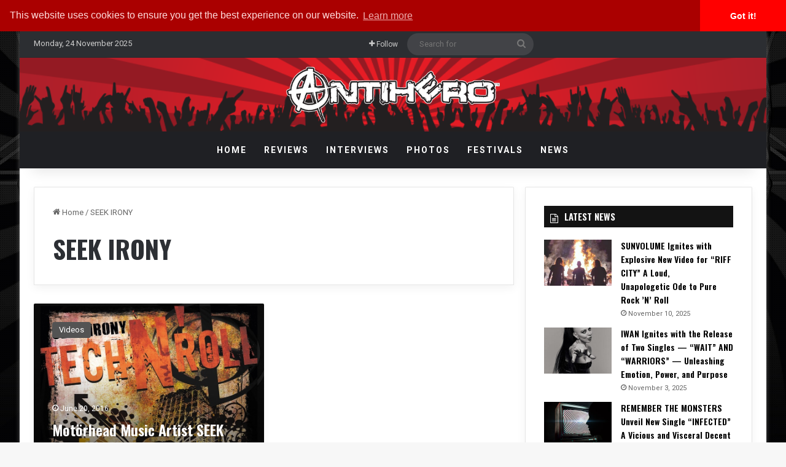

--- FILE ---
content_type: text/html; charset=utf-8
request_url: https://www.google.com/recaptcha/api2/aframe
body_size: 267
content:
<!DOCTYPE HTML><html><head><meta http-equiv="content-type" content="text/html; charset=UTF-8"></head><body><script nonce="XgV0LB5YbIu7FtKr3xcMLw">/** Anti-fraud and anti-abuse applications only. See google.com/recaptcha */ try{var clients={'sodar':'https://pagead2.googlesyndication.com/pagead/sodar?'};window.addEventListener("message",function(a){try{if(a.source===window.parent){var b=JSON.parse(a.data);var c=clients[b['id']];if(c){var d=document.createElement('img');d.src=c+b['params']+'&rc='+(localStorage.getItem("rc::a")?sessionStorage.getItem("rc::b"):"");window.document.body.appendChild(d);sessionStorage.setItem("rc::e",parseInt(sessionStorage.getItem("rc::e")||0)+1);localStorage.setItem("rc::h",'1764037137079');}}}catch(b){}});window.parent.postMessage("_grecaptcha_ready", "*");}catch(b){}</script></body></html>